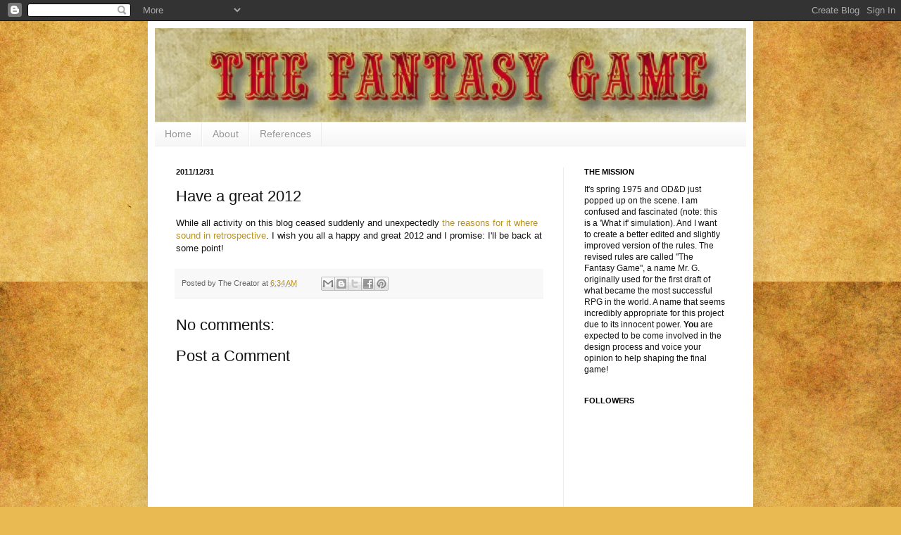

--- FILE ---
content_type: text/html; charset=UTF-8
request_url: http://www.thefantasygame.org/b/stats?style=BLACK_TRANSPARENT&timeRange=ALL_TIME&token=APq4FmDAw7Mu8etaVNbUM5Q0Ok8ZYYoQJKGnyLYqTCI_Zz3alTJfEnr05kq1-uSJIDWpXYT1RibdDrFr0hKvWrxXsY6l8fk4dw
body_size: 266
content:
{"total":303799,"sparklineOptions":{"backgroundColor":{"fillOpacity":0.1,"fill":"#000000"},"series":[{"areaOpacity":0.3,"color":"#202020"}]},"sparklineData":[[0,18],[1,17],[2,15],[3,34],[4,43],[5,51],[6,54],[7,54],[8,39],[9,33],[10,27],[11,40],[12,76],[13,99],[14,39],[15,25],[16,21],[17,18],[18,15],[19,33],[20,66],[21,45],[22,67],[23,99],[24,94],[25,61],[26,100],[27,37],[28,45],[29,51]],"nextTickMs":1200000}